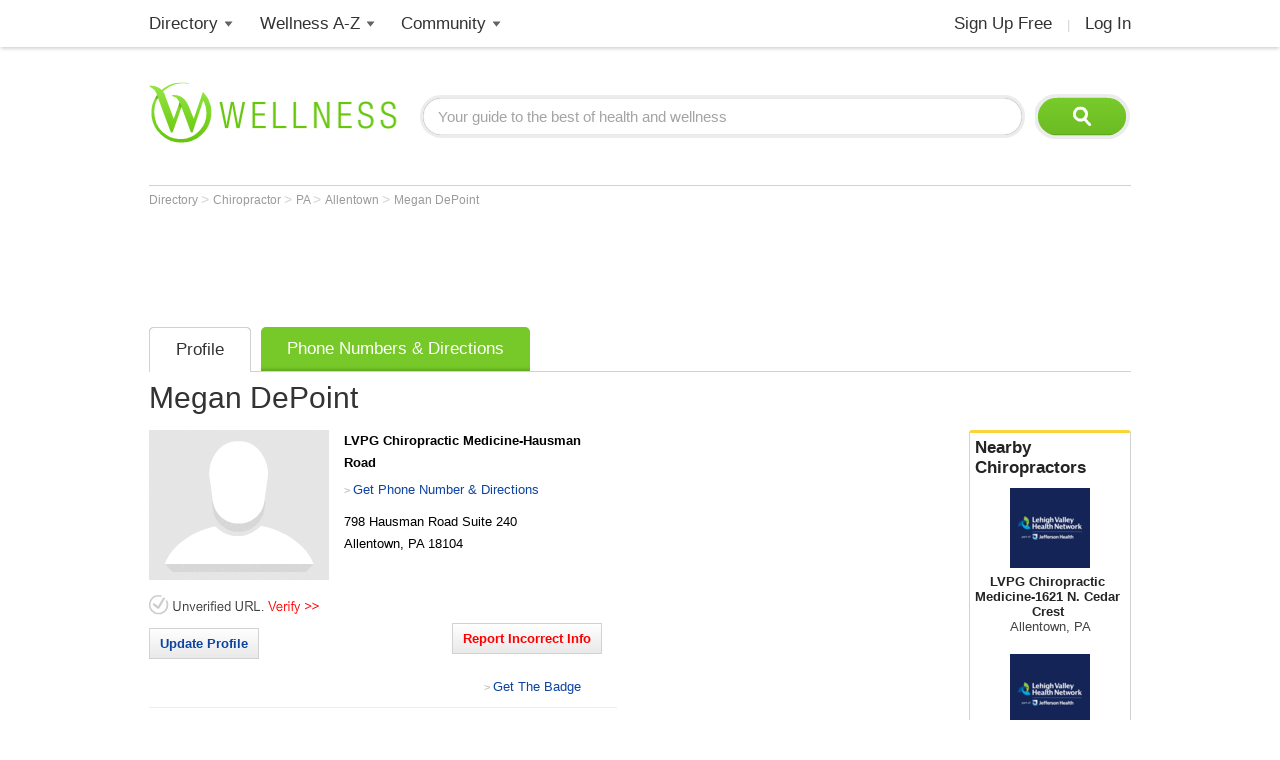

--- FILE ---
content_type: text/html; charset=utf-8
request_url: https://www.google.com/recaptcha/api2/aframe
body_size: 137
content:
<!DOCTYPE HTML><html><head><meta http-equiv="content-type" content="text/html; charset=UTF-8"></head><body><script nonce="v1gqHkOWkaCLZZRt0lLWRw">/** Anti-fraud and anti-abuse applications only. See google.com/recaptcha */ try{var clients={'sodar':'https://pagead2.googlesyndication.com/pagead/sodar?'};window.addEventListener("message",function(a){try{if(a.source===window.parent){var b=JSON.parse(a.data);var c=clients[b['id']];if(c){var d=document.createElement('img');d.src=c+b['params']+'&rc='+(localStorage.getItem("rc::a")?sessionStorage.getItem("rc::b"):"");window.document.body.appendChild(d);sessionStorage.setItem("rc::e",parseInt(sessionStorage.getItem("rc::e")||0)+1);localStorage.setItem("rc::h",'1769079170107');}}}catch(b){}});window.parent.postMessage("_grecaptcha_ready", "*");}catch(b){}</script></body></html>